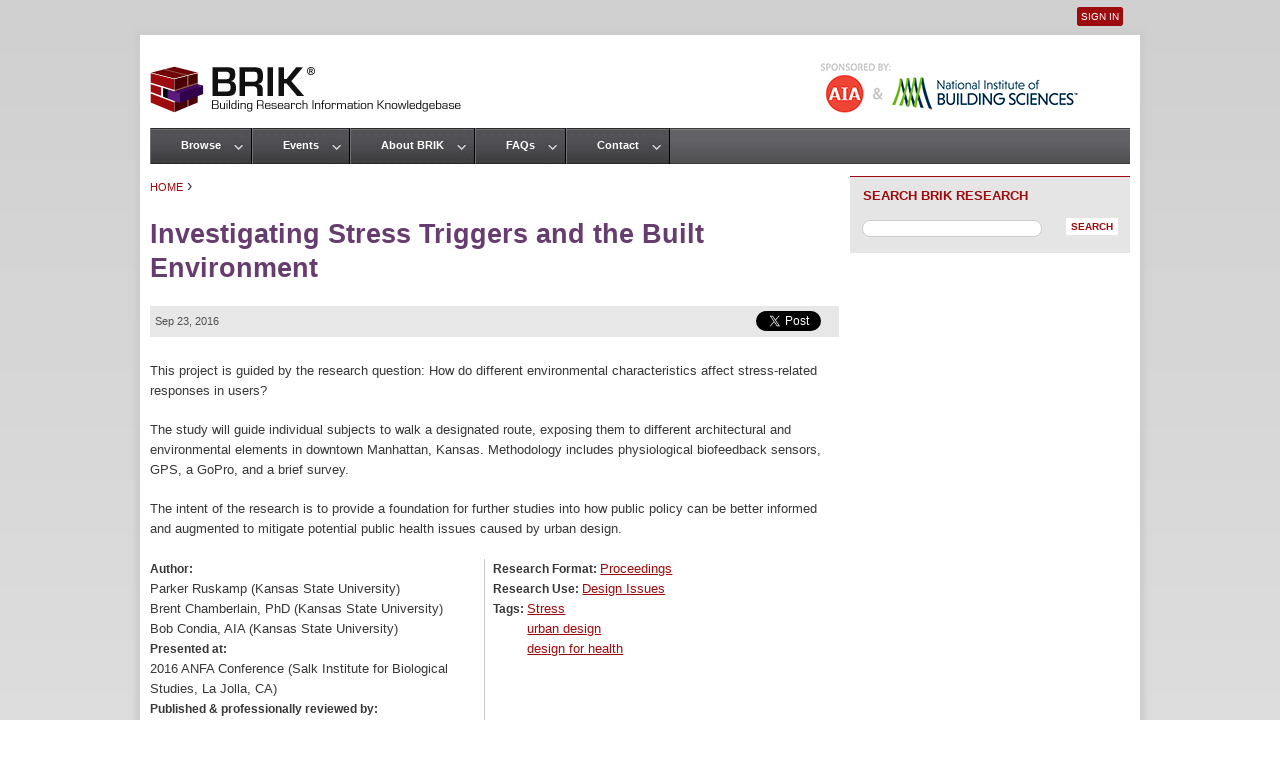

--- FILE ---
content_type: text/html; charset=utf-8
request_url: https://www.brikbase.org/content/investigating-stress-triggers-and-built-environment
body_size: 6619
content:
<!DOCTYPE html>
<!--[if IEMobile 7]><html class="iem7"  lang="en" dir="ltr"><![endif]-->
<!--[if lte IE 6]><html class="lt-ie9 lt-ie8 lt-ie7"  lang="en" dir="ltr"><![endif]-->
<!--[if (IE 7)&(!IEMobile)]><html class="lt-ie9 lt-ie8"  lang="en" dir="ltr"><![endif]-->
<!--[if IE 8]><html class="lt-ie9"  lang="en" dir="ltr"><![endif]-->
<!--[if (gte IE 9)|(gt IEMobile 7)]><!--><html  lang="en" dir="ltr" prefix="content: http://purl.org/rss/1.0/modules/content/ dc: http://purl.org/dc/terms/ foaf: http://xmlns.com/foaf/0.1/ og: http://ogp.me/ns# rdfs: http://www.w3.org/2000/01/rdf-schema# sioc: http://rdfs.org/sioc/ns# sioct: http://rdfs.org/sioc/types# skos: http://www.w3.org/2004/02/skos/core# xsd: http://www.w3.org/2001/XMLSchema#"><!--<![endif]-->

<head>
  <meta charset="utf-8" />
<meta name="Generator" content="Drupal 7 (http://drupal.org)" />
<link rel="canonical" href="/content/investigating-stress-triggers-and-built-environment" />
<link rel="shortlink" href="/node/1891" />
  <title>Investigating Stress Triggers and the Built Environment | Building Research Information Knowledgebase</title>

      <meta name="MobileOptimized" content="width">
    <meta name="HandheldFriendly" content="true">
    <meta name="viewport" content="width=device-width">
    <!--[if IEMobile]><meta http-equiv="cleartype" content="on"><![endif]-->

  <link type="text/css" rel="stylesheet" href="https://www.brikbase.org/sites/default/files/css/css_kShW4RPmRstZ3SpIC-ZvVGNFVAi0WEMuCnI0ZkYIaFw.css" media="all" />
<link type="text/css" rel="stylesheet" href="https://www.brikbase.org/sites/default/files/css/css_q7FQbENkRRCk4kE551YyJ6j4Ai_wPqTlDFQv_Kildbc.css" media="screen" />
<link type="text/css" rel="stylesheet" href="https://www.brikbase.org/sites/default/files/css/css_cLykWwcxBW6FB6JeKRpnYY6eoLCVleX5qFYclWjpito.css" media="all" />
<link type="text/css" rel="stylesheet" href="https://www.brikbase.org/sites/default/files/css/css_Xnm_nwZW3dmf29_iFScM32Aieu6xlcNcCedx0L10Bks.css" media="all" />
<link type="text/css" rel="stylesheet" href="https://www.brikbase.org/sites/default/files/css/css_HE-o4pdl3_PPCrBrrdU9pLaHCgsjgzCy17n7DNPfWqs.css" media="all" />
<link type="text/css" rel="stylesheet" href="https://www.brikbase.org/sites/default/files/css/css_ToCTe4IWIUD1qTIo9P-cAIvuBmXGzerlIRVuIh972T0.css" media="all" />
  <script src="https://www.brikbase.org/sites/default/files/js/js_XexEZhbTmj1BHeajKr2rPfyR8Y68f4rm0Nv3Vj5_dSI.js"></script>
<script src="https://www.brikbase.org/sites/default/files/js/js_65A0C5AVUGEJFvlzwO7pQZFd-UP6GjPH1AYN19dPP2M.js"></script>
<script src="https://www.brikbase.org/sites/default/files/js/js_oeGfEGe9EKnzjyLjbN92woQgVjJvNxriu9FpqN_SxwA.js"></script>
<script>(function(i,s,o,g,r,a,m){i["GoogleAnalyticsObject"]=r;i[r]=i[r]||function(){(i[r].q=i[r].q||[]).push(arguments)},i[r].l=1*new Date();a=s.createElement(o),m=s.getElementsByTagName(o)[0];a.async=1;a.src=g;m.parentNode.insertBefore(a,m)})(window,document,"script","https://www.google-analytics.com/analytics.js","ga");ga("create", "UA-37500157-1", {"cookieDomain":"auto","allowLinker":true});ga("require", "linker");ga("linker:autoLink", ["brikbase.org","www.brikbase.org","brikbase.com","www.brikbase.com","brikbase.net","www.brikbase.net"]);ga("send", "pageview");</script>
<script src="https://www.brikbase.org/sites/default/files/js/js_UZV8LLJYz8eN5yL5amSznLzjy_l8_bf24NmGbR_2QSs.js"></script>
<script>jQuery.extend(Drupal.settings, {"basePath":"\/","pathPrefix":"","setHasJsCookie":0,"ajaxPageState":{"theme":"brik","theme_token":"HfCNAbWAQW0RFmJE3lrdtOd0QeI7xDyz37n-GTtw5AM","js":{"\/\/platform.twitter.com\/widgets.js":1,"sites\/all\/modules\/jquery_update\/replace\/jquery\/1.7\/jquery.min.js":1,"misc\/jquery-extend-3.4.0.js":1,"misc\/jquery-html-prefilter-3.5.0-backport.js":1,"misc\/jquery.once.js":1,"misc\/drupal.js":1,"sites\/all\/modules\/jquery_update\/replace\/ui\/ui\/minified\/jquery.ui.core.min.js":1,"sites\/all\/modules\/qtip\/library\/jquery.qtip.js":1,"sites\/all\/modules\/qtip\/js\/qtip.js":1,"sites\/all\/modules\/jquery_update\/replace\/ui\/ui\/minified\/jquery.ui.datepicker.min.js":1,"misc\/ui\/jquery.ui.datepicker-1.13.0-backport.js":1,"sites\/all\/modules\/custom_search\/js\/custom_search.js":1,"sites\/all\/modules\/fivestar\/js\/fivestar.js":1,"sites\/all\/modules\/google_analytics\/googleanalytics.js":1,"0":1,"sites\/default\/themes\/brik\/js\/script.js":1},"css":{"modules\/system\/system.base.css":1,"modules\/system\/system.menus.css":1,"modules\/system\/system.messages.css":1,"modules\/system\/system.theme.css":1,"sites\/all\/modules\/qtip\/library\/jquery.qtip.css":1,"sites\/all\/modules\/qtip\/css\/qtip.css":1,"misc\/ui\/jquery.ui.core.css":1,"misc\/ui\/jquery.ui.theme.css":1,"misc\/ui\/jquery.ui.datepicker.css":1,"sites\/all\/modules\/calendar\/css\/calendar_multiday.css":1,"modules\/comment\/comment.css":1,"modules\/field\/theme\/field.css":1,"modules\/node\/node.css":1,"modules\/search\/search.css":1,"modules\/user\/user.css":1,"sites\/all\/modules\/views\/css\/views.css":1,"sites\/all\/modules\/ctools\/css\/ctools.css":1,"sites\/all\/modules\/panels\/css\/panels.css":1,"sites\/all\/modules\/panels\/plugins\/layouts\/twocol_bricks\/twocol_bricks.css":1,"sites\/all\/modules\/fivestar\/css\/fivestar.css":1,"sites\/all\/modules\/date\/date_api\/date.css":1,"sites\/all\/modules\/custom_search\/custom_search.css":1,"sites\/default\/themes\/brik\/system.menus.css":1,"sites\/default\/themes\/brik\/css\/normalize.css":1,"sites\/default\/themes\/brik\/css\/wireframes.css":1,"sites\/default\/themes\/brik\/css\/layouts\/responsive-sidebars.css":1,"sites\/default\/themes\/brik\/css\/page-backgrounds.css":1,"sites\/default\/themes\/brik\/css\/tabs.css":1,"sites\/default\/themes\/brik\/css\/pages.css":1,"sites\/default\/themes\/brik\/css\/blocks.css":1,"sites\/default\/themes\/brik\/css\/navigation.css":1,"sites\/default\/themes\/brik\/css\/views-styles.css":1,"sites\/default\/themes\/brik\/css\/nodes.css":1,"sites\/default\/themes\/brik\/css\/comments.css":1,"sites\/default\/themes\/brik\/css\/forms.css":1,"sites\/default\/themes\/brik\/css\/fields.css":1,"sites\/default\/themes\/brik\/css\/print.css":1,"sites\/default\/themes\/brik\/css\/brik_custom.css":1}},"qtip":{"target_position":"top_right","tooltip_position":"bottom_left","show_speech_bubble_tip":1,"show_speech_bubble_tip_side":0,"speech_bubble_size":"12","show_speech_bubble_tip_solid":0,"show_shadow":0,"rounded_corners":0,"color":"ui-tooltip-light","custom_color":"","show_event_type":"mouseenter","hide_event_type":"mouseleave","show_webform_descriptions":0,"additional_elements":""},"custom_search":{"form_target":"_self","solr":1},"googleanalytics":{"trackOutbound":1,"trackMailto":1,"trackDownload":1,"trackDownloadExtensions":"7z|aac|arc|arj|asf|asx|avi|bin|csv|doc(x|m)?|dot(x|m)?|exe|flv|gif|gz|gzip|hqx|jar|jpe?g|js|mp(2|3|4|e?g)|mov(ie)?|msi|msp|pdf|phps|png|ppt(x|m)?|pot(x|m)?|pps(x|m)?|ppam|sld(x|m)?|thmx|qtm?|ra(m|r)?|sea|sit|tar|tgz|torrent|txt|wav|wma|wmv|wpd|xls(x|m|b)?|xlt(x|m)|xlam|xml|z|zip","trackDomainMode":2,"trackCrossDomains":["brikbase.org","www.brikbase.org","brikbase.com","www.brikbase.com","brikbase.net","www.brikbase.net"]},"urlIsAjaxTrusted":{"\/content\/investigating-stress-triggers-and-built-environment":true}});</script>
  </head>
<body class="html not-front not-logged-in one-sidebar sidebar-second page-node page-node- page-node-1891 node-type-research section-content page-panels" >
      <p id="skip-link">
      <a href="#main-menu" class="element-invisible element-focusable">Jump to navigation</a>
    </p>
      <link href='http://fonts.googleapis.com/css?family=Open+Sans+Condensed:700' rel='stylesheet' type='text/css'>
<div id="page">

  <header id="header" role="banner">

          <a href="/" title="Home" rel="home" id="logo"><img src="https://www.brikbase.org/sites/default/themes/brik/logo.png" alt="Home" /></a>
    
    
          <nav id="secondary-menu" role="navigation">
        <h2 class="element-invisible">User menu</h2><ul class="links inline clearfix"><li class="menu-308 first last"><a href="/user/login" title="">Sign In </a></li>
</ul>      </nav>
        
    <img src="/sites/default/themes/brik/images/sponsors.png" id="sponsor" alt="Sponsored by AIA and the National Institute of Building Sciences" width="290" height="50" border="0" usemap="#sponsor" />
    <map name="sponsor">
    <area shape="rect" coords="9,16,93,44" href="/knowledge-partners/american-institute-architects">
    <area shape="rect" coords="120,11,266,49" href="/knowledge-partners/national-institute-building-sciences">
    </map>

    
  </header>

  <div id="main">

    <div id="content" class="column" role="main">
            <nav class="breadcrumb" role="navigation"><h2 class="element-invisible">You are here</h2><ol><li><a href="/">Home</a> › </li></ol></nav>      <a id="main-content"></a>
                    <h1 class="title" id="page-title">Investigating Stress Triggers and the Built Environment </h1>
                                          


<div class="panel-display panel-2col-bricks clearfix" id="research_panel">
  <div class="panel-panel panel-col-top">
    <div class="inside"><div class="panel-pane pane-entity-field pane-node-field-tweet"  >
  
      
  
  <div class="field field-name-field-tweet field-type-tweetbutton field-label-hidden"><div class="field-items"><div class="field-item even"><div class="tweetbutton-tweet tweetbutton"><a href="http://twitter.com/share" data-size="medium" data-count="horizontal" data-via="" data-related=":" data-text="Investigating Stress Triggers and the Built Environment" data-counturl="https://www.brikbase.org/content/investigating-stress-triggers-and-built-environment" data-url="https://www.brikbase.org/content/investigating-stress-triggers-and-built-environment" data-lang="en" class="twitter-share-button">Tweet</a></div></div></div></div>
  
  </div>
<div class="panel-pane pane-entity-field pane-node-field-date"  >
  
      
  
  <div class="field field-name-field-date field-type-datetime field-label-hidden"><div class="field-items"><div class="field-item even"><span class="date-display-single" property="dc:date" datatype="xsd:dateTime" content="2016-09-23T00:00:00-04:00">Sep 23, 2016</span></div></div></div>
  
  </div>
</div>
  </div>
  <div class="center-wrapper">
    <div class="panel-panel panel-col-first">
      <div class="inside"></div>
    </div>

    <div class="panel-panel panel-col-last">
      <div class="inside"></div>
    </div>
  </div>
  <div class="panel-panel panel-col-middle">
    <div class="inside"><div class="panel-pane pane-entity-field pane-node-body"  >
  
      
  
  <div class="field field-name-body field-type-text-with-summary field-label-hidden"><div class="field-items"><div class="field-item even" property="content:encoded"><p>This project is guided by the research question: How do different environmental characteristics affect stress-related responses in users?</p>
<p>The study will guide individual subjects to walk a designated route, exposing them to different architectural and environmental elements in downtown Manhattan, Kansas. Methodology includes physiological biofeedback sensors, GPS, a GoPro, and a brief survey. </p>
<p>The intent of the research is to provide a foundation for further studies into how public policy can be better informed and augmented to mitigate potential public health issues caused by urban design.</p>
</div></div></div>
  
  </div>
</div>
  </div>
  <div class="center-wrapper">
    <div class="panel-panel panel-col-first">
      <div class="inside"><div class="panel-pane pane-entity-field pane-node-field-author"  >
  
      
  
  <div class="field field-name-field-author field-type-text field-label-inline clearfix"><div class="field-label">Author:&nbsp;</div><div class="field-items"><div class="field-item even">Parker Ruskamp (Kansas State University)</div><div class="field-item odd">Brent Chamberlain, PhD (Kansas State University)</div><div class="field-item even">Bob Condia, AIA (Kansas State University)</div></div></div>
  
  </div>
<div class="panel-pane pane-entity-field pane-node-field-presented-at"  >
  
      
  
  <div class="field field-name-field-presented-at field-type-text field-label-inline clearfix"><div class="field-label">Presented at:&nbsp;</div><div class="field-items"><div class="field-item even">2016 ANFA Conference (Salk Institute for Biological Studies, La Jolla, CA)</div></div></div>
  
  </div>
<div class="panel-pane pane-entity-field pane-node-field-publisher"  >
  
      
  
  <div class="field field-name-field-publisher field-type-text field-label-inline clearfix"><div class="field-label">Published &amp; professionally reviewed by:&nbsp;</div><div class="field-items"><div class="field-item even">Academy of Neuroscience for Architecture</div></div></div>
  
  </div>
<div class="panel-pane pane-entity-field pane-node-field-file"  >
  
      
  
  <div class="field field-name-field-file field-type-file field-label-inline clearfix"><div class="field-label">File:&nbsp;</div><div class="field-items"><div class="field-item even"><span class="file"><img class="file-icon" alt="" title="application/pdf" src="/modules/file/icons/application-pdf.png" /> <a href="https://www.brikbase.org/sites/default/files/2016-09-16%20ANFA%20Conference%20Abstract_62.pdf" type="application/pdf; length=53040">Download</a></span></div></div></div>
  
  </div>
<div class="panel-pane pane-entity-field pane-node-field-rating"  >
  
        <h2 class="pane-title">
      Community Reviews    </h2>
    
  
  <div class="field field-name-field-rating field-type-fivestar field-label-hidden"><div class="field-items"><div class="field-item even"><div class="clearfix fivestar-average-stars fivestar-average-text"><div class="fivestar-static-item"><div class="form-item form-type-item">
 <div class="fivestar-default"><div class="fivestar-widget-static fivestar-widget-static-vote fivestar-widget-static-5 clearfix"><div class="star star-1 star-odd star-first"><span class="off">0</span></div><div class="star star-2 star-even"><span class="off"></span></div><div class="star star-3 star-odd"><span class="off"></span></div><div class="star star-4 star-even"><span class="off"></span></div><div class="star star-5 star-odd star-last"><span class="off"></span></div></div></div>
<div class="description"><div class="fivestar-summary fivestar-summary-average-count"><span class="empty">No votes yet</span></div></div>
</div>
</div></div></div></div></div>
  
  </div>
</div>
    </div>

    <div class="panel-panel panel-col-last">
      <div class="inside"><div class="panel-pane pane-entity-field pane-node-field-research-format"  >
  
      
  
  <div class="field field-name-field-research-format field-type-taxonomy-term-reference field-label-inline clearfix"><div class="field-label">Research Format:&nbsp;</div><div class="field-items"><div class="field-item even"><a href="/research-format/proceedings" typeof="skos:Concept" property="rdfs:label skos:prefLabel" datatype="">Proceedings</a></div></div></div>
  
  </div>
<div class="panel-pane pane-entity-field pane-node-field-research-use"  >
  
      
  
  <div class="field field-name-field-research-use field-type-taxonomy-term-reference field-label-inline clearfix"><div class="field-label">Research Use:&nbsp;</div><div class="field-items"><div class="field-item even"><a href="/research-use/design-issues" typeof="skos:Concept" property="rdfs:label skos:prefLabel" datatype="">Design Issues</a></div></div></div>
  
  </div>
<div class="panel-pane pane-entity-field pane-node-field-research-tags"  >
  
      
  
  <div class="field field-name-field-research-tags field-type-taxonomy-term-reference field-label-inline clearfix"><div class="field-label">Tags:&nbsp;</div><div class="field-items"><div class="field-item even"><a href="/tags/stress" typeof="skos:Concept" property="rdfs:label skos:prefLabel" datatype="">Stress</a></div><div class="field-item odd"><a href="/tags/urban-design" typeof="skos:Concept" property="rdfs:label skos:prefLabel" datatype="">urban design</a></div><div class="field-item even"><a href="/tags/design-health" typeof="skos:Concept" property="rdfs:label skos:prefLabel" datatype="">design for health</a></div></div></div>
  
  </div>
</div>
    </div>
  </div>
  <div class="panel-panel panel-col-bottom">
    <div class="inside"><div class="panel-pane pane-node-comment-form"  >
  
        <h2 class="pane-title">
      Add comment    </h2>
    
  
  <a href="/user/login?destination=node/1891%23comment-form">Log in</a> to post comments
  
  </div>
</div>
  </div>
</div>
    </div><!-- /#content -->

    <div id="navigation">

              <nav id="main-menu" role="navigation">
          <h2 class="element-invisible">Main menu</h2><ul class="links inline clearfix"><li class="menu-737 first"><a href="/content/browse">Browse</a></li>
<li class="menu-745"><a href="/events">Events</a></li>
<li class="menu-427"><a href="/content/about-brik">About BRIK</a></li>
<li class="menu-959"><a href="/frequently-asked-questions">FAQs</a></li>
<li class="menu-1661 last"><a href="/contact" title="">Contact</a></li>
</ul>        </nav>
      
      
    </div><!-- /#navigation -->

    
          <aside class="sidebars">
                  <section class="region region-sidebar-second column sidebar">
    <div id="block-custom-search-blocks-1" class="block block-custom-search-blocks first last odd">

        <h2 class="block__title block-title">Search BRIK Research</h2>
    
  <form class="search-form" role="search" action="/content/investigating-stress-triggers-and-built-environment" method="post" id="custom-search-blocks-form-1" accept-charset="UTF-8"><div><div class="form-actions form-wrapper" id="edit-actions"><input type="submit" id="edit-submit" name="op" value="Search" class="form-submit" /></div><div class="form-item form-type-textfield form-item-custom-search-blocks-form-1">
  <input title="Enter the terms you wish to search for." class="custom-search-box form-text" placeholder="" type="text" id="edit-custom-search-blocks-form-1--2" name="custom_search_blocks_form_1" value="" size="20" maxlength="128" />
</div>
<input type="hidden" name="delta" value="1" />
<input type="hidden" name="form_build_id" value="form-VNZ2eGCY1Y391MrbKAqWQU0wkoQ8GNiVs8Aewy8tdLE" />
<input type="hidden" name="form_id" value="custom_search_blocks_form_1" />
</div></form>
</div>
  </section>
      </aside><!-- /.sidebars -->
    
  </div><!-- /#main -->

</div><!-- /#page -->

  <footer id="footer" class="region region-footer">
    <div id="block-block-1" class="block block-block first last odd">

        <h2 class="block__title block-title">BRIK Footer</h2>
    
  <div class="footer_map">
<ul id="brik-foot">
<li class="footer_head">BRIK</li>
<li><a href="/content/about-brik">About</a></li>
<li><a href="/content/frequently-asked-questions">Frequently Asked Questions</a></li>
<li><a href="/events">Events</a></li>
<li><a href="/contact">Contact</a></li>
<li><a href="/user/login">Register/Sign In</a></li>
<li class="copyright">Copyright © 2022</li>
</ul>
<ul id="browse-foot">
<li>
<div class="footer_head">BROWSE</div>
<ul id="research-use">
<li><a href="/research-use">Research Use</a>
<ul>
<li><a href="/research-use/design-issues">Design Issues</a></li>
<li><a href="/research-use/economic-issues">Economic Issues</a></li>
<li><a href="/research-use/practice-issues">Practice Issues</a></li>
</ul>
</li>
</ul>
<ul id="research-type">
<li>Research Type
<ul>
<li><a href="/research-type-performance">Performance</a></li>
<li><a href="/research-type-buildings">Buildings</a></li>
<li><a href="/research-type-infrastructure">Infrastructure/Civil</a></li>
<li><a href="/research-type-materials">Materials</a></li>
<li><a href="/research-type-systems">Systems</a></li>
</ul>
</li>
</ul>
</li>
</ul>
<div id="sponsors-foot"><a href="http://www.aia.org"><img src="https://www.wbdg.org/images/logo_aia-brik.png" alt="American Institute of Architects logo" border="0" width="23" id="aia" /></a><br />
<div style="margin-top:-7px"><a href="http://www.aia.org">www.aia.org</a></div>
<div><a href="http://www.nibs.org"><img src="https://www.wbdg.org/images/nibs_logo_wt.png" alt="National Institute of Building Sciences logo" border="0" width="172" id="nibs" /></a></div>
<div style="margin-top:-7px;"><a href="http://www.nibs.org">www.nibs.org</a></div>
</div>
<div id="social-foot">
<div><a href="https://twitter.com/BRIKbase" class="twitter-follow-button" data-show-count="false" data-show-screen-name="false">Follow @twitter</a>
<script>
<!--//--><![CDATA[// ><!--
!function(d,s,id){var js,fjs=d.getElementsByTagName(s)[0];if(!d.getElementById(id)){js=d.createElement(s);js.id=id;js.src="//platform.twitter.com/widgets.js";fjs.parentNode.insertBefore(js,fjs);}}(document,"script","twitter-wjs");
//--><!]]>
</script></div>
<div id="rss-foot"><a class="feed-icon" title="Subscribe to BRIK" href="/rss.xml"><img width="16" height="16" alt="Subscribe to BRIK" src="/misc/feed.png" typeof="foaf:Image" /> RSS</a></div>
</div>
</div>

</div>
  </footer>

  <script src="//platform.twitter.com/widgets.js"></script>
</body>
</html>
